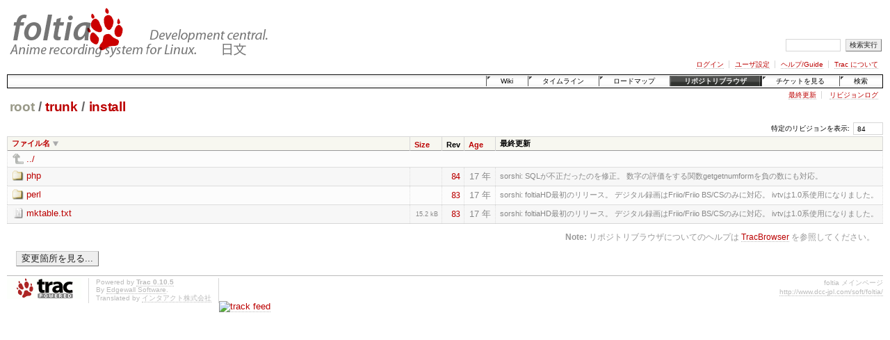

--- FILE ---
content_type: text/html;charset=utf-8
request_url: http://www.dcc-jpl.com/foltia/browser/trunk/install?rev=84&order=name&desc=1
body_size: 2549
content:
<!DOCTYPE html
    PUBLIC "-//W3C//DTD XHTML 1.0 Strict//EN"
    "http://www.w3.org/TR/xhtml1/DTD/xhtml1-strict.dtd">
<html xmlns="http://www.w3.org/1999/xhtml" lang="ja" xml:lang="ja">
<head><meta http-equiv="Content-Type" content="text/html; charset=UTF-8" />
 <title>/trunk/install - foltia - Trac</title><link rel="start" href="/foltia/wiki" /><link rel="search" href="/foltia/search" /><link rel="help" href="/foltia/wiki/TracGuide" /><link rel="stylesheet" href="/foltia/chrome/common/css/trac.css" type="text/css" /><link rel="stylesheet" href="/foltia/chrome/common/css/browser.css" type="text/css" /><link rel="icon" href="/favicon.ico" type="image/x-icon" /><link rel="shortcut icon" href="/favicon.ico" type="image/x-icon" /><link rel="up" href="/foltia/browser/trunk?rev=84" title="親ディレクトリに移動" /><style type="text/css">
</style>
 <script type="text/javascript" src="/foltia/chrome/common/js/trac.js"></script>
</head>
<body>

<script src="http://www.google-analytics.com/urchin.js" type="text/javascript">
</script>
<script type="text/javascript">
_uacct = "UA-128775-2";
urchinTracker();
</script>
<div id="banner">

<div id="header"><a id="logo" href="http://www.dcc-jpl.com/foltia/"><img src="http://www.dcc-jpl.com/soft/foltia/img/TitleLogo.png" width="379" height="80" alt="&#34;foltia:Anime recording system for Linux.Development central.&#34;" /></a><hr /></div>

<form id="search" action="/foltia/search" method="get">
 <div>
  <label for="proj-search">検索文字列:</label>
  <input type="text" id="proj-search" name="q" size="10" accesskey="f" value="" />
  <input type="submit" value="検索実行" />
  <input type="hidden" name="wiki" value="on" />
  <input type="hidden" name="changeset" value="on" />
  <input type="hidden" name="ticket" value="on" />
 </div>
</form>



<div id="metanav" class="nav"><ul><li class="first"><a href="/foltia/login">ログイン</a></li><li><a href="/foltia/settings">ユーザ設定</a></li><li><a accesskey="6" href="/foltia/wiki/TracGuide">ヘルプ/Guide</a></li><li class="last"><a href="/foltia/about">Trac について</a></li></ul></div>
</div>

<div id="mainnav" class="nav"><ul><li class="first"><a accesskey="1" href="/foltia/wiki">Wiki</a></li><li><a accesskey="2" href="/foltia/timeline">タイムライン</a></li><li><a accesskey="3" href="/foltia/roadmap">ロードマップ</a></li><li class="active"><a href="/foltia/browser">リポジトリブラウザ</a></li><li><a href="/foltia/report">チケットを見る</a></li><li class="last"><a accesskey="4" href="/foltia/search">検索</a></li></ul></div>
<div id="main">




<div id="ctxtnav" class="nav">
 <ul>
  <li class="first"><a href="/foltia/changeset/84/trunk/install">
   最終更新</a></li>
  <li class="last"><a href="/foltia/log/trunk/install?rev=84">
   リビジョンログ</a></li>
 </ul>
</div>


<div id="searchable">
<div id="content" class="browser">
 <h1><a class="first" title="rootディレクトリに移動" href="/foltia/browser?rev=84">root</a><span class="sep">/</span><a title="trunk ディレクトリに移動" href="/foltia/browser/trunk?rev=84">trunk</a><span class="sep">/</span><a title="install ディレクトリに移動" href="/foltia/browser/trunk/install?rev=84">install</a></h1>

 <div id="jumprev">
  <form action="" method="get">
   <div>
    <label for="rev">特定のリビジョンを表示:</label>
    <input type="text" id="rev" name="rev" value="84" size="4" />
   </div>
  </form>
 </div>

 

 
  <table class="listing" id="dirlist">
   <thead>
    <tr>
 <th class="name desc">
  <a title="name でソート" 
     href="/foltia/browser/trunk/install?rev=84&amp;order=name">ファイル名</a>
 </th>
 
 <th class="size">
  <a title="size でソート" 
     href="/foltia/browser/trunk/install?rev=84&amp;order=size">Size</a>
 </th>
 
     <th class="rev">Rev</th>
 <th class="date">
  <a title="date でソート" 
     href="/foltia/browser/trunk/install?rev=84&amp;order=date">Age</a>
 </th>
 
     <th class="change">最終更新</th>
    </tr>
   </thead>
   <tbody>
    
     <tr class="even">
      <td class="name" colspan="5">
       <a class="parent" title="親ディレクトリに移動" href="/foltia/browser/trunk?rev=84">../</a>
      </td>
     </tr>
    
    
     
     <tr class="odd">
      <td class="name">
        <a class="dir" title="ディレクトリに移動" href="/foltia/browser/trunk/install/php?rev=84">php</a>
      </td>
      <td class="size"></td>
      <td class="rev"><a title="リビジョンログを表示" href="/foltia/log/trunk/install/php?rev=84">84</a></td>
      <td class="age"><span title="2009/01/10 23:36:58">17 年</span></td>
      <td class="change">
       <span class="author">sorshi:</span>
       <span class="change">SQLが不正だったのを修正。
数字の評価をする関数getgetnumformを負の数にも対応。</span>
      </td>
     </tr>
    
     
     <tr class="even">
      <td class="name">
        <a class="dir" title="ディレクトリに移動" href="/foltia/browser/trunk/install/perl?rev=84">perl</a>
      </td>
      <td class="size"></td>
      <td class="rev"><a title="リビジョンログを表示" href="/foltia/log/trunk/install/perl?rev=84">83</a></td>
      <td class="age"><span title="2008/12/30 22:12:46">17 年</span></td>
      <td class="change">
       <span class="author">sorshi:</span>
       <span class="change">foltiaHD最初のリリース。
デジタル録画はFriio/Friio BS/CSのみに対応。
ivtvは1.0系使用になりました。</span>
      </td>
     </tr>
    
     
     <tr class="odd">
      <td class="name">
        <a class="file" title="ファイルを閲覧" href="/foltia/browser/trunk/install/mktable.txt?rev=84">mktable.txt</a>
      </td>
      <td class="size">15.2 kB</td>
      <td class="rev"><a title="リビジョンログを表示" href="/foltia/log/trunk/install/mktable.txt?rev=84">83</a></td>
      <td class="age"><span title="2008/12/30 22:12:46">17 年</span></td>
      <td class="change">
       <span class="author">sorshi:</span>
       <span class="change">foltiaHD最初のリリース。
デジタル録画はFriio/Friio BS/CSのみに対応。
ivtvは1.0系使用になりました。</span>
      </td>
     </tr>
    
   </tbody>
  </table>

 <div id="help">
  <strong>Note:</strong> リポジトリブラウザについてのヘルプは <a href="/foltia/wiki/TracBrowser">TracBrowser</a> を参照してください。
 </div>

  <div id="anydiff">
   <form action="/foltia/anydiff" method="get">
    <div class="buttons">
     <input type="hidden" name="new_path" value="/trunk/install" />
     <input type="hidden" name="old_path" value="/trunk/install" />
     <input type="hidden" name="new_rev" value="84" />
     <input type="hidden" name="old_rev" value="84" />
     <input type="submit" value="変更箇所を見る..." title="ブランチ間 diff を準備する" />
    </div>
   </form>
  </div>

</div>
</div>
<script type="text/javascript">searchHighlight()</script>

</div>

<div id="footer">
 <hr />
 <a id="tracpowered" href="http://trac.edgewall.org/"><img src="/foltia/chrome/common/trac_logo_mini.png" height="30" width="107"
   alt="Trac Powered"/></a>
 <p class="left">
  Powered by <a href="/foltia/about"><strong>Trac 0.10.5</strong></a><br />
  By <a href="http://www.edgewall.org/">Edgewall Software</a>.
  <br />Translated by <a href="http://www.i-act.co.jp/">インタアクト株式会社</a>
 </p>
 <p class="right">
  foltia メインページ<br /><a href="http://www.dcc-jpl.com/soft/foltia/">http://www.dcc-jpl.com/soft/foltia/</a>
 </p>
</div>


<a href="http://trackfeed.com/"><img name="trackfeed_banner" 
src="http://img.trackfeed.com/img/tfg.gif" alt="track feed" border="0"></a>
<script src="http://trackfeed.com/usr/77179ed1f7.js"></script>

 </body>
</html>



--- FILE ---
content_type: text/css
request_url: http://www.dcc-jpl.com/foltia/chrome/common/css/browser.css
body_size: 1215
content:
#prefs { margin-top: -1.6em }
* html #prefs { width: 34em } /* Set width only for IE */
#prefs fieldset label { display: block }
#prefs .buttons { margin-top: -1.6em }
#prefs .choice { margin-top: -0.6em }

#legend { clear: right; }

/* Browser */
h1 { margin: 0; padding: 0 0 .5em }
h1 :link, h1 :visited, h1 .filename { border: none; padding: 0 .2em }
h1 :link, h1 :visited { color: #b00 }
h1 .first:link, h1 .first:visited { color: #998 }
h1 .sep { color: #666; padding: 0 .1em }

#jumprev { float: right; font-size: 10px; margin: 0 0 0 }
#jumprev form { margin: 0 }
#jumprev input { font-size: 10px; margin-right: 0 }

/* Styles for the directory entries table
   (extends the styles for "table.listing") */
#dirlist { margin-top: 0 }
#dirlist td.rev, #dirlist td.age, #dirlist td.change {
 color: #888;
 white-space: nowrap;
 vertical-align: baseline;
}
#dirlist td.rev {
 font-family: monospace;
 letter-spacing: -0.08em;
 font-size: 90%;
 text-align: right;
}
#dirlist td.size {  
 color: #888;
 white-space: nowrap;
 text-align: right;
 vertical-align: middle;
 font-size: 70%;
}
#dirlist td.name { width: 100% }
#dirlist td.name a, #dirlist td.name span {
 background-position: 0% 50%;
 background-repeat: no-repeat;
 padding-left: 20px;
}
#dirlist td.name a.parent { background-image: url(../parent.png) }
#dirlist td.name a.dir { background-image: url(../folder.png) }
#dirlist td.name a.file { background-image: url(../file.png) }
#dirlist td.name a, #dirlist td.rev a { border-bottom: none; display: block }
#dirlist td.rev { text-align: right }
#dirlist td.change { font-size: 85%; vertical-align: middle; white-space: nowrap }

/* Style for the ''View Changes'' button */
#anydiff { margin: 0 0 1em; float: left }
#anydiff form, #anydiff div, #anydiff h2 { display: inline }
#anydiff input {  vertical-align: baseline; margin: 0 -0.5em 0 1em }
@media print {
 #anydiff form { display:  none }
}

/* Log */
tr.diff input { padding: 0 1em; margin: 0 }

div.buttons { clear: left }
@media print { 
 th.diff, td.diff { display: none }
}

/* Styles for the revision log table (extends the styles for "table.listing") */
#chglist { margin-top: 0 }
#chglist td.change span { 
 border: 1px solid #999;
 display: block;
 margin: .2em .5em 0 0;
 width: .8em; height: .8em;
}
#chglist td.diff { white-space: nowrap }
#chglist td.change .comment { display: none }
#chglist td.old_path { font-style: italic }
#chglist td.date {
 font-size: 85%;
 vertical-align: top;
 padding-top: 0.55em;
 white-space: nowrap;
}
#chglist td.author { font-size: 85%; vertical-align: top; padding-top: 0.55em }
#chglist td.rev, #chglist td.chgset { 
 font-family: monospace;  
 letter-spacing: -0.08em;
 font-size: 90%;
 text-align: right; 
}
#chglist td.rev a, #chglist td.chgset a { border-bottom: none }
#chglist td.summary { 
 width: 100%; 
 font-size: 85%; 
 vertical-align: middle; 
 white-space: nowrap 
}
#chglist .verbose td.summary {
 border: none;
 color: #333;
 padding: .5em 1em 1em 2em;
 font-size: 90%; 
 white-space: normal 
}

#chglist td.summary * { margin-top: 0; margin-bottom: 0 }

#paging { margin: 1em 0 }

/* Styles for the revision info in the file view (see also trac.css) */
#info { margin: 0; }
#info .props {
 color: #666;
 list-style: square;
 margin: 0 0 .4em 1.6em;
 padding: 0;
}
#info .props li { padding: 0; overflow: auto; }

/* Styles for the HTML preview */
#preview { background: #fff; clear: both; margin: 0 }
#preview .code-block { border-top: 1px solid #999; margin: 0 }
#preview .image-file { overflow: hidden }
#preview .image-file img { max-width: 100% }


--- FILE ---
content_type: text/x-javascript
request_url: http://www.dcc-jpl.com/foltia/chrome/common/js/trac.js
body_size: 1635
content:
// Used for dynamically updating the height of a textarea
function resizeTextArea(id, rows) {
  var textarea = document.getElementById(id);
  if (!textarea || (typeof(textarea.rows) == "undefined")) return;
  textarea.rows = rows;
}

// A better way than for example hardcoding foo.onload
function addEvent(element, type, func){
  if (element.addEventListener) {
    element.addEventListener(type, func, false);
    return true;
  } else if (element.attachEvent) {
    return element.attachEvent("on" + type, func);
  }
  return false;
}

// Convenience function for the nearest ancestor element with a specific tag
// name
function getAncestorByTagName(e, tagName) {
  tagName = tagName.toLowerCase();
  do {
    e = e.parentNode;
  } while ((e.nodeType == 1) && (e.tagName.toLowerCase() != tagName));
  return (e.nodeType == 1) ? e : null;
}

// Adapted from http://www.kryogenix.org/code/browser/searchhi/
function searchHighlight() {
  if (!document.createElement) return;

  var div = document.getElementById("searchable");
  if (!div) return;

  function getSearchWords(url) {
    if (url.indexOf('?') == -1) return [];
    var queryString = url.substr(url.indexOf('?') + 1);
    var params = queryString.split('&');
    for (var p in params) {
      var param = params[p].split('=');
      if (param.length < 2) continue;
      if (param[0] == 'q' || param[0] == 'p') { // q= for Google, p= for Yahoo
        var query = decodeURIComponent(param[1].replace(/\+/g, ' '));
        if (query[0] == '!') query = query.slice(1);
        words = query.split(/(".*?")|('.*?')|(\s+)/);
        var words2 = new Array();
        for (var w in words) {
          words[w] = words[w].replace(/^\s+$/, '');
          if (words[w] != '') {
            words2.push(words[w].replace(/^['"]/, '').replace(/['"]$/, ''));
          }
        }
        return words2;
      }
    }
    return [];
  }

  function highlightWord(node, word, searchwordindex) {
    // If this node is a text node and contains the search word, highlight it by
    // surrounding it with a span element
    if (node.nodeType == 3) { // Node.TEXT_NODE
      var pos = node.nodeValue.toLowerCase().indexOf(word.toLowerCase());
      if (pos >= 0 && !/^searchword\d$/.test(node.parentNode.className)) {
        var span = document.createElement("span");
        span.className = "searchword" + (searchwordindex % 5);
        span.appendChild(document.createTextNode(
          node.nodeValue.substr(pos, word.length)));
        node.parentNode.insertBefore(span, node.parentNode.insertBefore(
          document.createTextNode(node.nodeValue.substr(pos + word.length)),
            node.nextSibling));
        node.nodeValue = node.nodeValue.substr(0, pos);
        return true;
      }
    } else if (!node.nodeName.match(/button|select|textarea/i)) {
      // Recurse into child nodes
      for (var i = 0; i < node.childNodes.length; i++) {
        if (highlightWord(node.childNodes[i], word, searchwordindex)) i++;
      }
    }
    return false;
  }

  var words = getSearchWords(document.URL);
  if (!words.length) words = getSearchWords(document.referrer);
  if (words.length) {
    for (var w in words) {
      if (words[w].length) highlightWord(div, words[w], w);
    }
  }
}

function enableControl(id, enabled) {
  if (typeof(enabled) == "undefined") enabled = true;
  var control = document.getElementById(id);
  if (!control) return;
  control.disabled = !enabled;
  var label = getAncestorByTagName(control, "label");
  if (label) {
    label.className = enabled ? "enabled" : "disabled";
  } else {
    var labels = document.getElementsByTagName("label");
    for (var i = 0; i < labels.length; i++) {
      if (labels[i].htmlFor == id) {
        labels[i].className = enabled ? "enabled" : "disabled";
        break;
      }
    }
  }
}

function addHeadingLinks(container, title) {
  var base = document.location.pathname;
  function addLinks(elems) {
    for (var i = 0; i < elems.length; i++) {
      var hn = elems[i];
      if (hn.id) {
        var link = document.createElement('a');
        link.href = base + '#' + hn.id;
        link.className = 'anchor';
        link.title = title.replace(/\$id/, hn.id);
        link.appendChild(document.createTextNode(" \u00B6"));
        hn.appendChild(link);
      }
    }
  }
  for (var lvl = 0; lvl <= 6; lvl++) {
    addLinks(container.getElementsByTagName('h' + lvl));
  }
}
